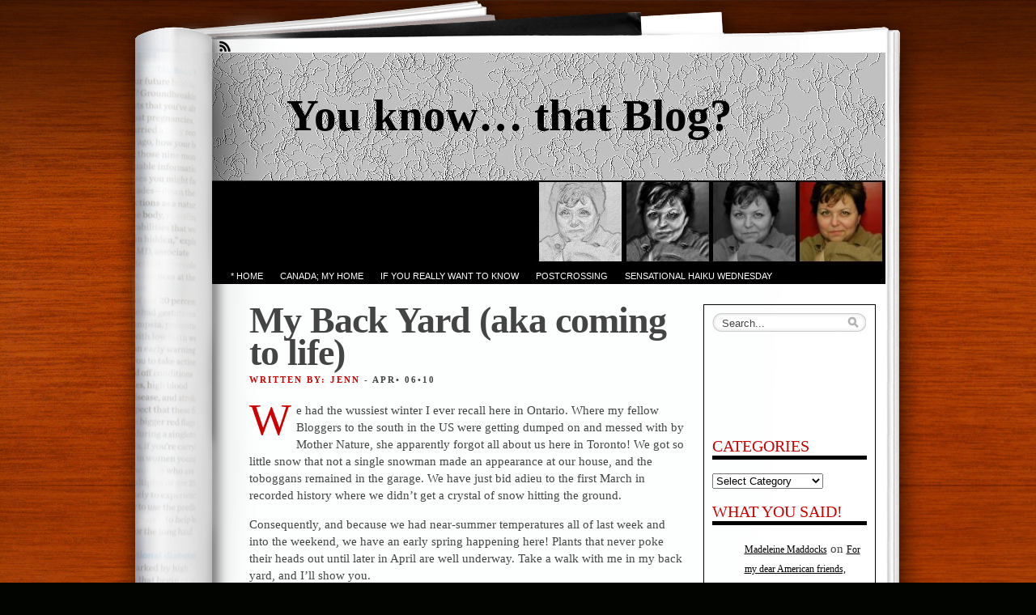

--- FILE ---
content_type: text/html; charset=UTF-8
request_url: http://youknowthatblog.com/2010/04/06/my-back-yard-aka-coming-to-life/
body_size: 51120
content:
<!DOCTYPE html PUBLIC "-//W3C//DTD XHTML 1.0 Transitional//EN" "http://www.w3.org/TR/xhtml1/DTD/xhtml1-transitional.dtd">
<html xmlns="http://www.w3.org/1999/xhtml" lang="en-US">
<head profile="http://gmpg.org/xfn/11">
<meta http-equiv="Content-Type" content="text/html; charset=UTF-8" />
<title>My Back Yard (aka coming to life) &laquo;  You know&#8230; that Blog?</title>
<link rel="stylesheet" href="http://youknowthatblog.com/wp-content/themes/fresh-ink-magazine/style.css" type="text/css" media="screen" />

<style type="text/css">
	#headimg {
background-image: url(http://youknowthatblog.com/wp-content/uploads/jennheader21.jpg);
	background-repeat: no-repeat;
}
</style>
<!--[if IE 6]><link type="text/css" media="screen" rel="stylesheet" href="/ie6.css" /><![endif]-->
<!--[if IE 7]><link type="text/css" media="screen" rel="stylesheet" href="/ie7.css" /><![endif]-->
<!--[if IE 8]><link type="text/css" media="screen" rel="stylesheet" href="/ie8.css" /><![endif]-->



 <!-- fixed fatal error with posts -->

<meta name='robots' content='max-image-preview:large' />
<link rel="alternate" type="application/rss+xml" title="You know... that Blog? &raquo; Feed" href="http://youknowthatblog.com/feed/" />
<link rel="alternate" type="application/rss+xml" title="You know... that Blog? &raquo; Comments Feed" href="http://youknowthatblog.com/comments/feed/" />
<link rel="alternate" type="application/rss+xml" title="You know... that Blog? &raquo; My Back Yard (aka coming to life) Comments Feed" href="http://youknowthatblog.com/2010/04/06/my-back-yard-aka-coming-to-life/feed/" />
<script type="text/javascript">
window._wpemojiSettings = {"baseUrl":"https:\/\/s.w.org\/images\/core\/emoji\/14.0.0\/72x72\/","ext":".png","svgUrl":"https:\/\/s.w.org\/images\/core\/emoji\/14.0.0\/svg\/","svgExt":".svg","source":{"concatemoji":"http:\/\/youknowthatblog.com\/wp-includes\/js\/wp-emoji-release.min.js?ver=1b6c60272b65600276648fd60cb1f3b8"}};
/*! This file is auto-generated */
!function(e,a,t){var n,r,o,i=a.createElement("canvas"),p=i.getContext&&i.getContext("2d");function s(e,t){p.clearRect(0,0,i.width,i.height),p.fillText(e,0,0);e=i.toDataURL();return p.clearRect(0,0,i.width,i.height),p.fillText(t,0,0),e===i.toDataURL()}function c(e){var t=a.createElement("script");t.src=e,t.defer=t.type="text/javascript",a.getElementsByTagName("head")[0].appendChild(t)}for(o=Array("flag","emoji"),t.supports={everything:!0,everythingExceptFlag:!0},r=0;r<o.length;r++)t.supports[o[r]]=function(e){if(p&&p.fillText)switch(p.textBaseline="top",p.font="600 32px Arial",e){case"flag":return s("\ud83c\udff3\ufe0f\u200d\u26a7\ufe0f","\ud83c\udff3\ufe0f\u200b\u26a7\ufe0f")?!1:!s("\ud83c\uddfa\ud83c\uddf3","\ud83c\uddfa\u200b\ud83c\uddf3")&&!s("\ud83c\udff4\udb40\udc67\udb40\udc62\udb40\udc65\udb40\udc6e\udb40\udc67\udb40\udc7f","\ud83c\udff4\u200b\udb40\udc67\u200b\udb40\udc62\u200b\udb40\udc65\u200b\udb40\udc6e\u200b\udb40\udc67\u200b\udb40\udc7f");case"emoji":return!s("\ud83e\udef1\ud83c\udffb\u200d\ud83e\udef2\ud83c\udfff","\ud83e\udef1\ud83c\udffb\u200b\ud83e\udef2\ud83c\udfff")}return!1}(o[r]),t.supports.everything=t.supports.everything&&t.supports[o[r]],"flag"!==o[r]&&(t.supports.everythingExceptFlag=t.supports.everythingExceptFlag&&t.supports[o[r]]);t.supports.everythingExceptFlag=t.supports.everythingExceptFlag&&!t.supports.flag,t.DOMReady=!1,t.readyCallback=function(){t.DOMReady=!0},t.supports.everything||(n=function(){t.readyCallback()},a.addEventListener?(a.addEventListener("DOMContentLoaded",n,!1),e.addEventListener("load",n,!1)):(e.attachEvent("onload",n),a.attachEvent("onreadystatechange",function(){"complete"===a.readyState&&t.readyCallback()})),(e=t.source||{}).concatemoji?c(e.concatemoji):e.wpemoji&&e.twemoji&&(c(e.twemoji),c(e.wpemoji)))}(window,document,window._wpemojiSettings);
</script>
<style type="text/css">
img.wp-smiley,
img.emoji {
	display: inline !important;
	border: none !important;
	box-shadow: none !important;
	height: 1em !important;
	width: 1em !important;
	margin: 0 0.07em !important;
	vertical-align: -0.1em !important;
	background: none !important;
	padding: 0 !important;
}
</style>
	<link rel='stylesheet' id='wp-block-library-css' href='http://youknowthatblog.com/wp-includes/css/dist/block-library/style.min.css?ver=1b6c60272b65600276648fd60cb1f3b8' type='text/css' media='all' />
<link rel='stylesheet' id='classic-theme-styles-css' href='http://youknowthatblog.com/wp-includes/css/classic-themes.min.css?ver=1b6c60272b65600276648fd60cb1f3b8' type='text/css' media='all' />
<style id='global-styles-inline-css' type='text/css'>
body{--wp--preset--color--black: #000000;--wp--preset--color--cyan-bluish-gray: #abb8c3;--wp--preset--color--white: #ffffff;--wp--preset--color--pale-pink: #f78da7;--wp--preset--color--vivid-red: #cf2e2e;--wp--preset--color--luminous-vivid-orange: #ff6900;--wp--preset--color--luminous-vivid-amber: #fcb900;--wp--preset--color--light-green-cyan: #7bdcb5;--wp--preset--color--vivid-green-cyan: #00d084;--wp--preset--color--pale-cyan-blue: #8ed1fc;--wp--preset--color--vivid-cyan-blue: #0693e3;--wp--preset--color--vivid-purple: #9b51e0;--wp--preset--gradient--vivid-cyan-blue-to-vivid-purple: linear-gradient(135deg,rgba(6,147,227,1) 0%,rgb(155,81,224) 100%);--wp--preset--gradient--light-green-cyan-to-vivid-green-cyan: linear-gradient(135deg,rgb(122,220,180) 0%,rgb(0,208,130) 100%);--wp--preset--gradient--luminous-vivid-amber-to-luminous-vivid-orange: linear-gradient(135deg,rgba(252,185,0,1) 0%,rgba(255,105,0,1) 100%);--wp--preset--gradient--luminous-vivid-orange-to-vivid-red: linear-gradient(135deg,rgba(255,105,0,1) 0%,rgb(207,46,46) 100%);--wp--preset--gradient--very-light-gray-to-cyan-bluish-gray: linear-gradient(135deg,rgb(238,238,238) 0%,rgb(169,184,195) 100%);--wp--preset--gradient--cool-to-warm-spectrum: linear-gradient(135deg,rgb(74,234,220) 0%,rgb(151,120,209) 20%,rgb(207,42,186) 40%,rgb(238,44,130) 60%,rgb(251,105,98) 80%,rgb(254,248,76) 100%);--wp--preset--gradient--blush-light-purple: linear-gradient(135deg,rgb(255,206,236) 0%,rgb(152,150,240) 100%);--wp--preset--gradient--blush-bordeaux: linear-gradient(135deg,rgb(254,205,165) 0%,rgb(254,45,45) 50%,rgb(107,0,62) 100%);--wp--preset--gradient--luminous-dusk: linear-gradient(135deg,rgb(255,203,112) 0%,rgb(199,81,192) 50%,rgb(65,88,208) 100%);--wp--preset--gradient--pale-ocean: linear-gradient(135deg,rgb(255,245,203) 0%,rgb(182,227,212) 50%,rgb(51,167,181) 100%);--wp--preset--gradient--electric-grass: linear-gradient(135deg,rgb(202,248,128) 0%,rgb(113,206,126) 100%);--wp--preset--gradient--midnight: linear-gradient(135deg,rgb(2,3,129) 0%,rgb(40,116,252) 100%);--wp--preset--duotone--dark-grayscale: url('#wp-duotone-dark-grayscale');--wp--preset--duotone--grayscale: url('#wp-duotone-grayscale');--wp--preset--duotone--purple-yellow: url('#wp-duotone-purple-yellow');--wp--preset--duotone--blue-red: url('#wp-duotone-blue-red');--wp--preset--duotone--midnight: url('#wp-duotone-midnight');--wp--preset--duotone--magenta-yellow: url('#wp-duotone-magenta-yellow');--wp--preset--duotone--purple-green: url('#wp-duotone-purple-green');--wp--preset--duotone--blue-orange: url('#wp-duotone-blue-orange');--wp--preset--font-size--small: 13px;--wp--preset--font-size--medium: 20px;--wp--preset--font-size--large: 36px;--wp--preset--font-size--x-large: 42px;--wp--preset--spacing--20: 0.44rem;--wp--preset--spacing--30: 0.67rem;--wp--preset--spacing--40: 1rem;--wp--preset--spacing--50: 1.5rem;--wp--preset--spacing--60: 2.25rem;--wp--preset--spacing--70: 3.38rem;--wp--preset--spacing--80: 5.06rem;--wp--preset--shadow--natural: 6px 6px 9px rgba(0, 0, 0, 0.2);--wp--preset--shadow--deep: 12px 12px 50px rgba(0, 0, 0, 0.4);--wp--preset--shadow--sharp: 6px 6px 0px rgba(0, 0, 0, 0.2);--wp--preset--shadow--outlined: 6px 6px 0px -3px rgba(255, 255, 255, 1), 6px 6px rgba(0, 0, 0, 1);--wp--preset--shadow--crisp: 6px 6px 0px rgba(0, 0, 0, 1);}:where(.is-layout-flex){gap: 0.5em;}body .is-layout-flow > .alignleft{float: left;margin-inline-start: 0;margin-inline-end: 2em;}body .is-layout-flow > .alignright{float: right;margin-inline-start: 2em;margin-inline-end: 0;}body .is-layout-flow > .aligncenter{margin-left: auto !important;margin-right: auto !important;}body .is-layout-constrained > .alignleft{float: left;margin-inline-start: 0;margin-inline-end: 2em;}body .is-layout-constrained > .alignright{float: right;margin-inline-start: 2em;margin-inline-end: 0;}body .is-layout-constrained > .aligncenter{margin-left: auto !important;margin-right: auto !important;}body .is-layout-constrained > :where(:not(.alignleft):not(.alignright):not(.alignfull)){max-width: var(--wp--style--global--content-size);margin-left: auto !important;margin-right: auto !important;}body .is-layout-constrained > .alignwide{max-width: var(--wp--style--global--wide-size);}body .is-layout-flex{display: flex;}body .is-layout-flex{flex-wrap: wrap;align-items: center;}body .is-layout-flex > *{margin: 0;}:where(.wp-block-columns.is-layout-flex){gap: 2em;}.has-black-color{color: var(--wp--preset--color--black) !important;}.has-cyan-bluish-gray-color{color: var(--wp--preset--color--cyan-bluish-gray) !important;}.has-white-color{color: var(--wp--preset--color--white) !important;}.has-pale-pink-color{color: var(--wp--preset--color--pale-pink) !important;}.has-vivid-red-color{color: var(--wp--preset--color--vivid-red) !important;}.has-luminous-vivid-orange-color{color: var(--wp--preset--color--luminous-vivid-orange) !important;}.has-luminous-vivid-amber-color{color: var(--wp--preset--color--luminous-vivid-amber) !important;}.has-light-green-cyan-color{color: var(--wp--preset--color--light-green-cyan) !important;}.has-vivid-green-cyan-color{color: var(--wp--preset--color--vivid-green-cyan) !important;}.has-pale-cyan-blue-color{color: var(--wp--preset--color--pale-cyan-blue) !important;}.has-vivid-cyan-blue-color{color: var(--wp--preset--color--vivid-cyan-blue) !important;}.has-vivid-purple-color{color: var(--wp--preset--color--vivid-purple) !important;}.has-black-background-color{background-color: var(--wp--preset--color--black) !important;}.has-cyan-bluish-gray-background-color{background-color: var(--wp--preset--color--cyan-bluish-gray) !important;}.has-white-background-color{background-color: var(--wp--preset--color--white) !important;}.has-pale-pink-background-color{background-color: var(--wp--preset--color--pale-pink) !important;}.has-vivid-red-background-color{background-color: var(--wp--preset--color--vivid-red) !important;}.has-luminous-vivid-orange-background-color{background-color: var(--wp--preset--color--luminous-vivid-orange) !important;}.has-luminous-vivid-amber-background-color{background-color: var(--wp--preset--color--luminous-vivid-amber) !important;}.has-light-green-cyan-background-color{background-color: var(--wp--preset--color--light-green-cyan) !important;}.has-vivid-green-cyan-background-color{background-color: var(--wp--preset--color--vivid-green-cyan) !important;}.has-pale-cyan-blue-background-color{background-color: var(--wp--preset--color--pale-cyan-blue) !important;}.has-vivid-cyan-blue-background-color{background-color: var(--wp--preset--color--vivid-cyan-blue) !important;}.has-vivid-purple-background-color{background-color: var(--wp--preset--color--vivid-purple) !important;}.has-black-border-color{border-color: var(--wp--preset--color--black) !important;}.has-cyan-bluish-gray-border-color{border-color: var(--wp--preset--color--cyan-bluish-gray) !important;}.has-white-border-color{border-color: var(--wp--preset--color--white) !important;}.has-pale-pink-border-color{border-color: var(--wp--preset--color--pale-pink) !important;}.has-vivid-red-border-color{border-color: var(--wp--preset--color--vivid-red) !important;}.has-luminous-vivid-orange-border-color{border-color: var(--wp--preset--color--luminous-vivid-orange) !important;}.has-luminous-vivid-amber-border-color{border-color: var(--wp--preset--color--luminous-vivid-amber) !important;}.has-light-green-cyan-border-color{border-color: var(--wp--preset--color--light-green-cyan) !important;}.has-vivid-green-cyan-border-color{border-color: var(--wp--preset--color--vivid-green-cyan) !important;}.has-pale-cyan-blue-border-color{border-color: var(--wp--preset--color--pale-cyan-blue) !important;}.has-vivid-cyan-blue-border-color{border-color: var(--wp--preset--color--vivid-cyan-blue) !important;}.has-vivid-purple-border-color{border-color: var(--wp--preset--color--vivid-purple) !important;}.has-vivid-cyan-blue-to-vivid-purple-gradient-background{background: var(--wp--preset--gradient--vivid-cyan-blue-to-vivid-purple) !important;}.has-light-green-cyan-to-vivid-green-cyan-gradient-background{background: var(--wp--preset--gradient--light-green-cyan-to-vivid-green-cyan) !important;}.has-luminous-vivid-amber-to-luminous-vivid-orange-gradient-background{background: var(--wp--preset--gradient--luminous-vivid-amber-to-luminous-vivid-orange) !important;}.has-luminous-vivid-orange-to-vivid-red-gradient-background{background: var(--wp--preset--gradient--luminous-vivid-orange-to-vivid-red) !important;}.has-very-light-gray-to-cyan-bluish-gray-gradient-background{background: var(--wp--preset--gradient--very-light-gray-to-cyan-bluish-gray) !important;}.has-cool-to-warm-spectrum-gradient-background{background: var(--wp--preset--gradient--cool-to-warm-spectrum) !important;}.has-blush-light-purple-gradient-background{background: var(--wp--preset--gradient--blush-light-purple) !important;}.has-blush-bordeaux-gradient-background{background: var(--wp--preset--gradient--blush-bordeaux) !important;}.has-luminous-dusk-gradient-background{background: var(--wp--preset--gradient--luminous-dusk) !important;}.has-pale-ocean-gradient-background{background: var(--wp--preset--gradient--pale-ocean) !important;}.has-electric-grass-gradient-background{background: var(--wp--preset--gradient--electric-grass) !important;}.has-midnight-gradient-background{background: var(--wp--preset--gradient--midnight) !important;}.has-small-font-size{font-size: var(--wp--preset--font-size--small) !important;}.has-medium-font-size{font-size: var(--wp--preset--font-size--medium) !important;}.has-large-font-size{font-size: var(--wp--preset--font-size--large) !important;}.has-x-large-font-size{font-size: var(--wp--preset--font-size--x-large) !important;}
.wp-block-navigation a:where(:not(.wp-element-button)){color: inherit;}
:where(.wp-block-columns.is-layout-flex){gap: 2em;}
.wp-block-pullquote{font-size: 1.5em;line-height: 1.6;}
</style>
<link rel="https://api.w.org/" href="http://youknowthatblog.com/wp-json/" /><link rel="alternate" type="application/json" href="http://youknowthatblog.com/wp-json/wp/v2/posts/2233" /><link rel="EditURI" type="application/rsd+xml" title="RSD" href="http://youknowthatblog.com/xmlrpc.php?rsd" />
<link rel="wlwmanifest" type="application/wlwmanifest+xml" href="http://youknowthatblog.com/wp-includes/wlwmanifest.xml" />

<link rel="canonical" href="http://youknowthatblog.com/2010/04/06/my-back-yard-aka-coming-to-life/" />
<link rel='shortlink' href='http://youknowthatblog.com/?p=2233' />
<link rel="alternate" type="application/json+oembed" href="http://youknowthatblog.com/wp-json/oembed/1.0/embed?url=http%3A%2F%2Fyouknowthatblog.com%2F2010%2F04%2F06%2Fmy-back-yard-aka-coming-to-life%2F" />
<link rel="alternate" type="text/xml+oembed" href="http://youknowthatblog.com/wp-json/oembed/1.0/embed?url=http%3A%2F%2Fyouknowthatblog.com%2F2010%2F04%2F06%2Fmy-back-yard-aka-coming-to-life%2F&#038;format=xml" />
<style type="text/css">.recentcomments a{display:inline !important;padding:0 !important;margin:0 !important;}</style></head>

<body class="post-template-default single single-post postid-2233 single-format-standard">
	<div id="bgshadow"></div><div id="wrapper"><div id="container"> <div id="top"><div id="rssfeeds">
        <a href="http://youknowthatblog.com/feed/"></a>      </div></div><div id="middle">
<div id="headimg"><div id="shadow"></div>
  <div id="blogtitle"><h2 align="right">
    You know&#8230; that Blog?</h2></div>
  <div id="tag">
</div><!-- end #tag -->

<!-- end #searchform --></div> 
 <!-- end #topg -->
				
				
				
<div id="menu">
					
	
					
			
			 
		


<div id="greendrop" class="backgreen"><div class="menu"><ul>
<li class="page_item page-item-4136"><a href="http://youknowthatblog.com/home/">* Home</a></li>
<li class="page_item page-item-568"><a href="http://youknowthatblog.com/canada-the-true-north-strong-and-free/">Canada; My Home</a></li>
<li class="page_item page-item-2"><a href="http://youknowthatblog.com/about/">If you really want to know</a></li>
<li class="page_item page-item-4224"><a href="http://youknowthatblog.com/postcrossing/">PostCrossing</a></li>
<li class="page_item page-item-247"><a href="http://youknowthatblog.com/sensational-haiku-wednesday/">Sensational Haiku Wednesday</a></li>
</ul></div>
</div>


		
							
					

				</div><!-- end #menug -->

				


			


<div id="content">




	 <div id="post-2233" class="post-2233 post type-post status-publish format-standard hentry category-cleaning category-life tag-back-yard tag-plants tag-spring"><h2 class="largeheadline">
		  My Back Yard (aka coming to life)</h2>

			
	<div><span class="smallheadline1">
			Written By: Jenn  
			<em>
			
		    </em></span><span class="smallheadline2">-
		    Apr&#8226;
		    06&#8226;10</span></div>	


	

			<div class="entry">
				<p>We had the wussiest winter I ever recall here in Ontario. Where my fellow Bloggers to the south in the US were getting dumped on and messed with by Mother Nature, she apparently forgot all about us here in Toronto! We got so little snow that not a single snowman made an appearance at our house, and the toboggans remained in the garage. We have just bid adieu to the first March in recorded history where we didn&#8217;t get a crystal of snow hitting the ground. </p>
<p>Consequently, and because we had near-summer temperatures all of last week and into the weekend, we have an early spring happening here! Plants that never poke their heads out until later in April are well underway. Take a walk with me in my back yard, and I&#8217;ll show you. </p>
<p>Look at how green the grass is! Granted, it didn&#8217;t get all the way brown over the winter, but in the space of a few days, it has become vibrant again!</p>
<p><img decoding="async" alt="" src="http://youknowthatblog.com/images/greengrass01.jpg" class="aligncenter" width="500" height="570" /></p>
<p>My french lilacs are in full bud, and doing really well by the looks of it. Note to self: Plant hanger is looking less rusTIC than rusTY &#8211; time to replace it!</p>
<p><img decoding="async" loading="lazy" alt="" src="http://youknowthatblog.com/images/lilac02.jpg" class="aligncenter" width="500" height="636" /></p>
<p><img decoding="async" loading="lazy" alt="" src="http://youknowthatblog.com/images/lilac01.jpg" class="aligncenter" width="500" height="677" /></p>
<p>These gorgeous delicate wildflowers are everywhere&#8230; they&#8217;re called Blue Eyed Grass, and we have 3 varieties growing hither and yon.</p>
<p><img decoding="async" loading="lazy" alt="" src="http://youknowthatblog.com/images/blue-eyed-grass01.jpg" class="aligncenter" width="500" height="724" /><br />
<img decoding="async" loading="lazy" alt="" src="http://youknowthatblog.com/images/blue-eyed-grass02.jpg" class="aligncenter" width="500" height="652" /><br />
<img decoding="async" loading="lazy" alt="" src="http://youknowthatblog.com/images/blue-eyed-grass03.jpg" class="aligncenter" width="500" height="533" /></p>
<p>These paper hyacinth are about 4 weeks ahead of schedule!</p>
<p><img decoding="async" loading="lazy" alt="" src="http://youknowthatblog.com/images/paperhyacinth.jpg" class="aligncenter" width="500" height="705" /></p>
<p>These lovely orange tulips are timeless&#8230; our spring last year was so nasty, and everything was delayed. So in desperation for some colour, I put some dollar store fakes in the garden (and never removed them!) ;)</p>
<p><img decoding="async" loading="lazy" alt="" src="http://youknowthatblog.com/images/faketulips.jpg" class="aligncenter" width="500" height="659" /></p>
<p>Remember <a href="http://youknowthatblog.com/2009/07/02/theres-trouble-afoot/" target="_new">Floyd</a>? He&#8217;s still here, guarding the serviceberry trees. Hard to imagine that these scrawny sticks will become lush with green leaves, and heavy with berries in only a few weeks&#8217; time. </p>
<p><img decoding="async" loading="lazy" alt="" src="http://youknowthatblog.com/images/floyd2-2010.jpg" class="aligncenter" width="500" height="509" /></p>
<p><img decoding="async" loading="lazy" alt="" src="http://youknowthatblog.com/images/treebuds02.jpg" class="aligncenter" width="500" height="564" /></p>
<p>My lovely heather &#8211; how I wish it would bloom all season. </p>
<p><img decoding="async" loading="lazy" alt="" src="http://youknowthatblog.com/images/purpleheather.jpg" class="aligncenter" width="500" height="638" /></p>
<p>So much work still to be done &#8211; doesn&#8217;t matter how many times we cleaned up the leaves in the autumn, living in the &#8220;rural&#8221; part of town means you never get the job done. </p>
<p><img decoding="async" loading="lazy" alt="" src="http://youknowthatblog.com/images/pool01.jpg" class="aligncenter" width="500" height="521" /></p>
<p>And colour me happy that I have an early reason to use this lovely screen door fob now! Thanks for the gift, <a href="http://youknowthatblog.com/the-players/" target="_new">ShaMoo</a>! I should get one at dog-height so Sadie won&#8217;t keep trying to plow through the door in the dark&#8230;</p>
<p><img decoding="async" loading="lazy" alt="" src="http://youknowthatblog.com/images/screenfob.jpg" class="aligncenter" width="500" height="732" /></p>
<p>I&#8217;m itching to get my planters done, but I realize it&#8217;s still too early for that. I might just get some hanging baskets this week, and bring them inside if there&#8217;s a risk of frost&#8230; I&#8217;m happy that our many many (TOO many) gardens are full of perennials, and only require some minor upkeep. </p>
<p>Thanks for joining me on my walk! </p>
<p>&nbsp;</p>
              			</div>

		<div class="postmetadata">
			
          
						 Posted in 				<a href="http://youknowthatblog.com/category/cleaning/" rel="category tag">Cleaning</a>, <a href="http://youknowthatblog.com/category/life/" rel="category tag">Life in General</a> , <a href="http://youknowthatblog.com/tag/back-yard/" rel="tag">back yard</a>, <a href="http://youknowthatblog.com/tag/plants/" rel="tag">plants</a>, <a href="http://youknowthatblog.com/tag/spring/" rel="tag">spring</a>				 <strong>|</strong> 
				<a href="http://youknowthatblog.com/2010/04/06/my-back-yard-aka-coming-to-life/#comments">11 Comments &#187;</a>				
</div>
			
		<div class="navigationtest">
			 
  

		</div>	
			
		</div>
			
		<p class="small">
		You can follow any responses to this entry through the <a href='http://youknowthatblog.com/2010/04/06/my-back-yard-aka-coming-to-life/feed/'>RSS 2.0</a> feed. 
					Both comments and pings are currently closed.				</p>

	<div class="marg">
		<h4 id="comments">
		11 Comments	</h4>
	
	<div class="navigation">
		<div class="alignleft">
					</div>
		<div class="alignright">
					</div>
		<br/>
	</div>
	
	<ol class="commentlist">
				<li class="comment even thread-even depth-1 parent" id="comment-3932">
				<div id="div-comment-3932" class="comment-body">
				<div class="comment-author vcard">
			<img alt='' src='http://1.gravatar.com/avatar/44a61dfa2eaf238d98d5291355262077?s=32&#038;d=blank&#038;r=pg' srcset='http://1.gravatar.com/avatar/44a61dfa2eaf238d98d5291355262077?s=64&#038;d=blank&#038;r=pg 2x' class='avatar avatar-32 photo' height='32' width='32' loading='lazy' decoding='async'/>			<cite class="fn"><a href="http://tp4ww.com" class="url" rel="ugc external nofollow">Thom</a></cite> <span class="says">says:</span>		</div>
		
		<div class="comment-meta commentmetadata">
			<a href="http://youknowthatblog.com/2010/04/06/my-back-yard-aka-coming-to-life/#comment-3932">April 6, 2010 at 3:07 pm</a>		</div>

		<p>Well it sounds like you experienced the kind of winter we have here in Hawai&#8217;i. :) Well maybe not as close but it sure looks like it from all these pictures. I can&#8217;t wait to see the French Lilacs and the tulip is gorgeous. I love them. Is that a pool I see at your house? Boy it sure does look awesome. OMG I went back and read the post on Floyd. What a riot and great photos there of those beastly birds.<br />
.-= Thom´s last blog ..<a href="http://feedproxy.google.com/~r/ThomsPlace4WellWhatever/~3/7SZvSTaT29k/" rel="nofollow">April’s Photo Contest: What Easter Means To Me</a> =-.</p>

		
				</div>
				<ul class="children">
		<li class="comment odd alt depth-2" id="comment-3935">
				<div id="div-comment-3935" class="comment-body">
				<div class="comment-author vcard">
			<img alt='' src='http://1.gravatar.com/avatar/7372a925fb4d2c5419eb042aca0cc4e5?s=32&#038;d=blank&#038;r=pg' srcset='http://1.gravatar.com/avatar/7372a925fb4d2c5419eb042aca0cc4e5?s=64&#038;d=blank&#038;r=pg 2x' class='avatar avatar-32 photo' height='32' width='32' loading='lazy' decoding='async'/>			<cite class="fn">Jenn</cite> <span class="says">says:</span>		</div>
		
		<div class="comment-meta commentmetadata">
			<a href="http://youknowthatblog.com/2010/04/06/my-back-yard-aka-coming-to-life/#comment-3935">April 6, 2010 at 4:53 pm</a>		</div>

		<p>Heehee, those tulips are fake Thom ;) I &#8220;planted&#8221; them last spring when there was NO colour at all in that garden. I just never bothered removing them, and they make me happy. Totally tacky, but oh well. </p>
<p>Yeah, Floyd rocks.</p>

		
				</div>
				</li><!-- #comment-## -->
</ul><!-- .children -->
</li><!-- #comment-## -->
		<li class="comment even thread-odd thread-alt depth-1 parent" id="comment-3934">
				<div id="div-comment-3934" class="comment-body">
				<div class="comment-author vcard">
			<img alt='' src='http://0.gravatar.com/avatar/c48a10e5fb378abcbd613b0aba55a338?s=32&#038;d=blank&#038;r=pg' srcset='http://0.gravatar.com/avatar/c48a10e5fb378abcbd613b0aba55a338?s=64&#038;d=blank&#038;r=pg 2x' class='avatar avatar-32 photo' height='32' width='32' loading='lazy' decoding='async'/>			<cite class="fn"><a href="http://turtledrops.blogspot.com" class="url" rel="ugc external nofollow">Tortuga</a></cite> <span class="says">says:</span>		</div>
		
		<div class="comment-meta commentmetadata">
			<a href="http://youknowthatblog.com/2010/04/06/my-back-yard-aka-coming-to-life/#comment-3934">April 6, 2010 at 3:53 pm</a>		</div>

		<p>Wow, gorgeous yard! I admit, I am officially jealous!!<br />
.-= Tortuga´s last blog ..<a href="http://turtledrops.blogspot.com/2010/04/monday-minute.html" rel="nofollow">Monday Minute</a> =-.</p>

		
				</div>
				<ul class="children">
		<li class="comment odd alt depth-2" id="comment-3936">
				<div id="div-comment-3936" class="comment-body">
				<div class="comment-author vcard">
			<img alt='' src='http://1.gravatar.com/avatar/7372a925fb4d2c5419eb042aca0cc4e5?s=32&#038;d=blank&#038;r=pg' srcset='http://1.gravatar.com/avatar/7372a925fb4d2c5419eb042aca0cc4e5?s=64&#038;d=blank&#038;r=pg 2x' class='avatar avatar-32 photo' height='32' width='32' loading='lazy' decoding='async'/>			<cite class="fn">Jenn</cite> <span class="says">says:</span>		</div>
		
		<div class="comment-meta commentmetadata">
			<a href="http://youknowthatblog.com/2010/04/06/my-back-yard-aka-coming-to-life/#comment-3936">April 6, 2010 at 4:55 pm</a>		</div>

		<p>Thanks, but it&#8217;s a LOTTA work, let me tell you. Takes 4½ hours to mow the lawns with a tractor (which I&#8217;ve never had to do, thankfully&#8230; isn&#8217;t that why we get married??) Don&#8217;t even get me started on the gardens.</p>

		
				</div>
				</li><!-- #comment-## -->
</ul><!-- .children -->
</li><!-- #comment-## -->
		<li class="comment even thread-even depth-1" id="comment-3937">
				<div id="div-comment-3937" class="comment-body">
				<div class="comment-author vcard">
			<img alt='' src='http://0.gravatar.com/avatar/f9ccc4b573da23dd7ff8afa96c26a3a5?s=32&#038;d=blank&#038;r=pg' srcset='http://0.gravatar.com/avatar/f9ccc4b573da23dd7ff8afa96c26a3a5?s=64&#038;d=blank&#038;r=pg 2x' class='avatar avatar-32 photo' height='32' width='32' loading='lazy' decoding='async'/>			<cite class="fn"><a href="http://glimpseintomidlife.blogspot.com" class="url" rel="ugc external nofollow">Betty</a></cite> <span class="says">says:</span>		</div>
		
		<div class="comment-meta commentmetadata">
			<a href="http://youknowthatblog.com/2010/04/06/my-back-yard-aka-coming-to-life/#comment-3937">April 6, 2010 at 5:17 pm</a>		</div>

		<p>Wow! You have some back yard! Looks gorgeous and I hope you show us some pic´s, when everything is green and full of leaves. Looks like paradise to me! :) Then again, any place with water (did I see a pond?) is like paradise to me.<br />
.-= Betty´s last blog ..<a href="http://glimpseintomidlife.blogspot.com/2010/04/happiness-project.html" rel="nofollow">The Happiness Project</a> =-.</p>

		
				</div>
				</li><!-- #comment-## -->
		<li class="comment odd alt thread-odd thread-alt depth-1" id="comment-3940">
				<div id="div-comment-3940" class="comment-body">
				<div class="comment-author vcard">
			<img alt='' src='http://0.gravatar.com/avatar/f6a8cf0c9add8912dc200cde89dacf22?s=32&#038;d=blank&#038;r=pg' srcset='http://0.gravatar.com/avatar/f6a8cf0c9add8912dc200cde89dacf22?s=64&#038;d=blank&#038;r=pg 2x' class='avatar avatar-32 photo' height='32' width='32' loading='lazy' decoding='async'/>			<cite class="fn"><a href="http://quilldancer.com" class="url" rel="ugc external nofollow">quilly</a></cite> <span class="says">says:</span>		</div>
		
		<div class="comment-meta commentmetadata">
			<a href="http://youknowthatblog.com/2010/04/06/my-back-yard-aka-coming-to-life/#comment-3940">April 6, 2010 at 8:08 pm</a>		</div>

		<p>Lookin&#8217; good, Jenn!  What a lovely, big yard you have!<br />
.-= quilly´s last blog ..<a href="http://feedproxy.google.com/~r/QuintessentiallyQuilly/~3/eVfkIKUMgAo/" rel="nofollow">My Cozy Office</a> =-.</p>

		
				</div>
				</li><!-- #comment-## -->
		<li class="comment even thread-even depth-1" id="comment-3941">
				<div id="div-comment-3941" class="comment-body">
				<div class="comment-author vcard">
			<img alt='' src='http://2.gravatar.com/avatar/5a9c6dcb151dce1106dba0b09aff0e5e?s=32&#038;d=blank&#038;r=pg' srcset='http://2.gravatar.com/avatar/5a9c6dcb151dce1106dba0b09aff0e5e?s=64&#038;d=blank&#038;r=pg 2x' class='avatar avatar-32 photo' height='32' width='32' loading='lazy' decoding='async'/>			<cite class="fn"><a href="http://scholastic-scribe.blogspot.com" class="url" rel="ugc external nofollow">Melissa B.</a></cite> <span class="says">says:</span>		</div>
		
		<div class="comment-meta commentmetadata">
			<a href="http://youknowthatblog.com/2010/04/06/my-back-yard-aka-coming-to-life/#comment-3941">April 6, 2010 at 8:25 pm</a>		</div>

		<p>Lovely snaps! Looks like Spring is in full swing EVERYWHERE now. Our temps topped out at 92 today, though, which is a tad toasty for April, don&#8217;t you think? We&#8217;re getting back to our more normal 60s come Thursday. PS: I&#8217;ve got a GREAT haiku for you tomorrow! :)</p>

		
				</div>
				</li><!-- #comment-## -->
		<li class="comment odd alt thread-odd thread-alt depth-1" id="comment-3942">
				<div id="div-comment-3942" class="comment-body">
				<div class="comment-author vcard">
			<img alt='' src='http://2.gravatar.com/avatar/2eec812db3346ca8e9fcb357f9ab0d45?s=32&#038;d=blank&#038;r=pg' srcset='http://2.gravatar.com/avatar/2eec812db3346ca8e9fcb357f9ab0d45?s=64&#038;d=blank&#038;r=pg 2x' class='avatar avatar-32 photo' height='32' width='32' loading='lazy' decoding='async'/>			<cite class="fn"><a href="http://justmeshakriack.blogspot.com" class="url" rel="ugc external nofollow">shakira</a></cite> <span class="says">says:</span>		</div>
		
		<div class="comment-meta commentmetadata">
			<a href="http://youknowthatblog.com/2010/04/06/my-back-yard-aka-coming-to-life/#comment-3942">April 6, 2010 at 10:11 pm</a>		</div>

		<p>Wow.. Spring is here! I love Spring and Autumn best.<br />
Everything looks absolutely gorgeous!Thank you so much for sharing the pictures with us.<br />
hugs<br />
shakira</p>

		
				</div>
				</li><!-- #comment-## -->
		<li class="comment even thread-even depth-1" id="comment-3948">
				<div id="div-comment-3948" class="comment-body">
				<div class="comment-author vcard">
			<img alt='' src='http://2.gravatar.com/avatar/b4c509069db6a106bb426d455e8a0092?s=32&#038;d=blank&#038;r=pg' srcset='http://2.gravatar.com/avatar/b4c509069db6a106bb426d455e8a0092?s=64&#038;d=blank&#038;r=pg 2x' class='avatar avatar-32 photo' height='32' width='32' loading='lazy' decoding='async'/>			<cite class="fn"><a href="http://www.inthemeshbags.com" class="url" rel="ugc external nofollow">ShaMoo</a></cite> <span class="says">says:</span>		</div>
		
		<div class="comment-meta commentmetadata">
			<a href="http://youknowthatblog.com/2010/04/06/my-back-yard-aka-coming-to-life/#comment-3948">April 7, 2010 at 12:30 am</a>		</div>

		<p>Yes, you have the best yard EVER!  It is so gorgeous in the summer&#8230;.  I&#8217;m so touched that you have your little &#8220;Buggy Treble Clef&#8221; in the screen already!!  You love me :)</p>

		
				</div>
				</li><!-- #comment-## -->
		<li class="comment odd alt thread-odd thread-alt depth-1" id="comment-3977">
				<div id="div-comment-3977" class="comment-body">
				<div class="comment-author vcard">
			<img alt='' src='http://0.gravatar.com/avatar/3a135d4395a74be31093c726565c1495?s=32&#038;d=blank&#038;r=pg' srcset='http://0.gravatar.com/avatar/3a135d4395a74be31093c726565c1495?s=64&#038;d=blank&#038;r=pg 2x' class='avatar avatar-32 photo' height='32' width='32' loading='lazy' decoding='async'/>			<cite class="fn"><a href="http://datosdoings.blogspot.com" class="url" rel="ugc external nofollow">Annie</a></cite> <span class="says">says:</span>		</div>
		
		<div class="comment-meta commentmetadata">
			<a href="http://youknowthatblog.com/2010/04/06/my-back-yard-aka-coming-to-life/#comment-3977">April 8, 2010 at 5:27 pm</a>		</div>

		<p>That is one beautiful backyard. It&#8217;s huge! I feel sorry for the one who has to do the mowing. For years I begged my husband to hire a lawn service to do the mowing for him. He refused saying that mowing the grass was like therapy for him. Whatever&#8230;<br />
.-= Annie´s last blog ..<a href="http://datosdoings.blogspot.com/2010/04/whats-been-on-my-nightstand.html" rel="nofollow">Whats been on my nightstand.</a> =-.</p>

		
				</div>
				</li><!-- #comment-## -->
		<li class="comment even thread-even depth-1" id="comment-3982">
				<div id="div-comment-3982" class="comment-body">
				<div class="comment-author vcard">
			<img alt='' src='http://0.gravatar.com/avatar/f8f627fd0eaa1b1e97585df60f27ca5d?s=32&#038;d=blank&#038;r=pg' srcset='http://0.gravatar.com/avatar/f8f627fd0eaa1b1e97585df60f27ca5d?s=64&#038;d=blank&#038;r=pg 2x' class='avatar avatar-32 photo' height='32' width='32' loading='lazy' decoding='async'/>			<cite class="fn"><a href="http://chasedbychildren.typepad.com" class="url" rel="ugc external nofollow">Jenny from Chicago</a></cite> <span class="says">says:</span>		</div>
		
		<div class="comment-meta commentmetadata">
			<a href="http://youknowthatblog.com/2010/04/06/my-back-yard-aka-coming-to-life/#comment-3982">April 9, 2010 at 1:14 pm</a>		</div>

		<p>Love, love, love these pics!!  I especially love the birdy on the plant hangar!  Nice to see you Jenn!<br />
.-= Jenny from Chicago´s last blog ..<a href="http://chasedbychildren.typepad.com/chased_by_children/2010/04/sneaky-bunny.html" rel="nofollow">Sneaky Bunny</a> =-.</p>

		
				</div>
				</li><!-- #comment-## -->
	</ol>
	<div class="navigation">
			</div>

</div><!-- end of post -->


</div>
	
<div id="side-bar">


<div id="side-barmid">
	<div id="searchform">
					



<form method="get" id="search-box" action="http://youknowthatblog.com" >
	<div class="search-wrapper">
		<input type="text" value="Search..." class="textfield" name="s" id="search-text" onblur="if(this.value=='') this.value='Search...';" onfocus="if(this.value=='Search...') this.value='';" />
	</div>
</form>			   </div><br /><br /><br />

		<li id="text-5" class="widget widget_text">			<div class="textwidget"><iframe src="//www.facebook.com/plugins/likebox.php?href=http%3A%2F%2Fwww.facebook.com%2FYouKnowThatBlog&amp;width=220&amp;height=75&amp;colorscheme=light&amp;show_faces=false&amp;border_color&amp;stream=false&amp;header=true" scrolling="no" frameborder="0" style="border:none; overflow:hidden; width:100%; height:75px;" allowTransparency="true"></iframe>
<br /><br />

<script type="text/javascript" src="http://feedjit.com/serve/?vv=1515&amp;tft=3&amp;dd=0&amp;wid=&amp;pid=0&amp;proid=0&amp;bc=FFFFFF&amp;tc=000000&amp;brd1=012B6B&amp;lnk=135D9E&amp;hc=FFFFFF&amp;hfc=C1C3C7&amp;btn=C99700&amp;ww=200&amp;wne=4&amp;srefs=1"></script><noscript><a href="http://feedjit.com/">Live Traffic Stats</a></noscript> 
</div>
		</li>
<li id="categories-445895191" class="widget widget_categories"><h2 class="widgettitle">Categories</h2>
<form action="http://youknowthatblog.com" method="get"><label class="screen-reader-text" for="cat">Categories</label><select  name='cat' id='cat' class='postform'>
	<option value='-1'>Select Category</option>
	<option class="level-0" value="506">12:34</option>
	<option class="level-0" value="32">About Moi</option>
	<option class="level-0" value="297">An Interview With&#8230;</option>
	<option class="level-0" value="16">Art</option>
	<option class="level-0" value="199">Awards</option>
	<option class="level-0" value="333">Bucket list</option>
	<option class="level-0" value="21">Cleaning</option>
	<option class="level-0" value="38">Coffee</option>
	<option class="level-0" value="704">Coke Strike</option>
	<option class="level-0" value="107">Contests</option>
	<option class="level-0" value="635">Cool things</option>
	<option class="level-0" value="245">family</option>
	<option class="level-0" value="27">Food and Recipes</option>
	<option class="level-0" value="3">Friends</option>
	<option class="level-0" value="219">Giveaways</option>
	<option class="level-0" value="30">Green Living</option>
	<option class="level-0" value="226">Guest Post</option>
	<option class="level-0" value="142">Haiku</option>
	<option class="level-0" value="34">Husbands</option>
	<option class="level-0" value="388">Jenn 2.0</option>
	<option class="level-0" value="29">Kids</option>
	<option class="level-0" value="8">Life in General</option>
	<option class="level-0" value="35">Marriage</option>
	<option class="level-0" value="173">Memes</option>
	<option class="level-0" value="222">Milestones</option>
	<option class="level-0" value="36">Multifarious</option>
	<option class="level-0" value="108">Music</option>
	<option class="level-0" value="162">photography</option>
	<option class="level-0" value="640">PostCrossing</option>
	<option class="level-0" value="118">Quartet</option>
	<option class="level-0" value="33">Rants</option>
	<option class="level-0" value="153">Reviews</option>
	<option class="level-0" value="37">Shopping</option>
	<option class="level-0" value="31">Silly Stuff</option>
	<option class="level-0" value="194">tools</option>
	<option class="level-0" value="421">Travel</option>
</select>
</form>
<script type="text/javascript">
/* <![CDATA[ */
(function() {
	var dropdown = document.getElementById( "cat" );
	function onCatChange() {
		if ( dropdown.options[ dropdown.selectedIndex ].value > 0 ) {
			dropdown.parentNode.submit();
		}
	}
	dropdown.onchange = onCatChange;
})();
/* ]]> */
</script>

			</li>
<li id="recent-comments-3" class="widget widget_recent_comments"><h2 class="widgettitle">What you said!</h2>
<ul id="recentcomments"><li class="recentcomments"><span class="comment-author-link"><a href="http://scribbleandedit.blogspot.co.uk" class="url" rel="ugc external nofollow">Madeleine Maddocks</a></span> on <a href="http://youknowthatblog.com/2016/07/05/for-my-dear-american-friends-fearing-a-trump-win/comment-page-1/#comment-23883">For my dear American friends, fearing a Trump win&#8230;</a></li><li class="recentcomments"><span class="comment-author-link">Jenn</span> on <a href="http://youknowthatblog.com/2016/06/13/contract-passed-back-to-work-coke-brampton/comment-page-1/#comment-23831">Contract passed &#8211; back to work, Coke Brampton!</a></li><li class="recentcomments"><span class="comment-author-link">Jan Gravelle</span> on <a href="http://youknowthatblog.com/2016/04/23/a-year-later/comment-page-1/#comment-23830">A year later&#8230;</a></li></ul></li>
<li id="tag_cloud-3" class="widget widget_tag_cloud"><h2 class="widgettitle">Mutterings&#8230;</h2>
<div class="tagcloud"><a href="http://youknowthatblog.com/tag/6-word-saturday/" class="tag-cloud-link tag-link-356 tag-link-position-1" style="font-size: 12.9pt;" aria-label="6 Word Saturday (17 items)">6 Word Saturday</a>
<a href="http://youknowthatblog.com/tag/6ws/" class="tag-cloud-link tag-link-167 tag-link-position-2" style="font-size: 13.775pt;" aria-label="6ws (22 items)">6ws</a>
<a href="http://youknowthatblog.com/tag/aging/" class="tag-cloud-link tag-link-169 tag-link-position-3" style="font-size: 8pt;" aria-label="aging (4 items)">aging</a>
<a href="http://youknowthatblog.com/tag/anniversary/" class="tag-cloud-link tag-link-60 tag-link-position-4" style="font-size: 9.75pt;" aria-label="anniversary (7 items)">anniversary</a>
<a href="http://youknowthatblog.com/tag/art/" class="tag-cloud-link tag-link-735 tag-link-position-5" style="font-size: 10.625pt;" aria-label="Art (9 items)">Art</a>
<a href="http://youknowthatblog.com/tag/baking/" class="tag-cloud-link tag-link-121 tag-link-position-6" style="font-size: 8pt;" aria-label="baking (4 items)">baking</a>
<a href="http://youknowthatblog.com/tag/birthday/" class="tag-cloud-link tag-link-193 tag-link-position-7" style="font-size: 8.7pt;" aria-label="birthday (5 items)">birthday</a>
<a href="http://youknowthatblog.com/tag/brampton/" class="tag-cloud-link tag-link-699 tag-link-position-8" style="font-size: 9.3125pt;" aria-label="Brampton (6 items)">Brampton</a>
<a href="http://youknowthatblog.com/tag/cake/" class="tag-cloud-link tag-link-93 tag-link-position-9" style="font-size: 9.75pt;" aria-label="cake (7 items)">cake</a>
<a href="http://youknowthatblog.com/tag/caw/" class="tag-cloud-link tag-link-700 tag-link-position-10" style="font-size: 8.7pt;" aria-label="CAW (5 items)">CAW</a>
<a href="http://youknowthatblog.com/tag/christmas/" class="tag-cloud-link tag-link-268 tag-link-position-11" style="font-size: 8.7pt;" aria-label="christmas (5 items)">christmas</a>
<a href="http://youknowthatblog.com/tag/coca-cola/" class="tag-cloud-link tag-link-697 tag-link-position-12" style="font-size: 9.3125pt;" aria-label="Coca Cola (6 items)">Coca Cola</a>
<a href="http://youknowthatblog.com/tag/coke/" class="tag-cloud-link tag-link-696 tag-link-position-13" style="font-size: 8.7pt;" aria-label="Coke (5 items)">Coke</a>
<a href="http://youknowthatblog.com/tag/doodle-cakes/" class="tag-cloud-link tag-link-160 tag-link-position-14" style="font-size: 11.9375pt;" aria-label="Doodle Cakes (13 items)">Doodle Cakes</a>
<a href="http://youknowthatblog.com/tag/family/" class="tag-cloud-link tag-link-751 tag-link-position-15" style="font-size: 8.7pt;" aria-label="family (5 items)">family</a>
<a href="http://youknowthatblog.com/tag/food/" class="tag-cloud-link tag-link-55 tag-link-position-16" style="font-size: 8pt;" aria-label="food (4 items)">food</a>
<a href="http://youknowthatblog.com/tag/friends/" class="tag-cloud-link tag-link-733 tag-link-position-17" style="font-size: 13.075pt;" aria-label="Friends (18 items)">Friends</a>
<a href="http://youknowthatblog.com/tag/gpm/" class="tag-cloud-link tag-link-545 tag-link-position-18" style="font-size: 10.975pt;" aria-label="GPM (10 items)">GPM</a>
<a href="http://youknowthatblog.com/tag/guest-post/" class="tag-cloud-link tag-link-750 tag-link-position-19" style="font-size: 9.3125pt;" aria-label="Guest Post (6 items)">Guest Post</a>
<a href="http://youknowthatblog.com/tag/haiku/" class="tag-cloud-link tag-link-745 tag-link-position-20" style="font-size: 16.925pt;" aria-label="Haiku (52 items)">Haiku</a>
<a href="http://youknowthatblog.com/tag/haiku-wednesday/" class="tag-cloud-link tag-link-348 tag-link-position-21" style="font-size: 22pt;" aria-label="Haiku Wednesday (198 items)">Haiku Wednesday</a>
<a href="http://youknowthatblog.com/tag/health/" class="tag-cloud-link tag-link-174 tag-link-position-22" style="font-size: 8.7pt;" aria-label="health (5 items)">health</a>
<a href="http://youknowthatblog.com/tag/husbands/" class="tag-cloud-link tag-link-739 tag-link-position-23" style="font-size: 8pt;" aria-label="Husbands (4 items)">Husbands</a>
<a href="http://youknowthatblog.com/tag/j-b/" class="tag-cloud-link tag-link-350 tag-link-position-24" style="font-size: 12.375pt;" aria-label="J-B (15 items)">J-B</a>
<a href="http://youknowthatblog.com/tag/jenn-2-0/" class="tag-cloud-link tag-link-753 tag-link-position-25" style="font-size: 10.625pt;" aria-label="Jenn 2.0 (9 items)">Jenn 2.0</a>
<a href="http://youknowthatblog.com/tag/kids/" class="tag-cloud-link tag-link-737 tag-link-position-26" style="font-size: 8.7pt;" aria-label="Kids (5 items)">Kids</a>
<a href="http://youknowthatblog.com/tag/lasik/" class="tag-cloud-link tag-link-324 tag-link-position-27" style="font-size: 8.7pt;" aria-label="lasik (5 items)">lasik</a>
<a href="http://youknowthatblog.com/tag/main-street/" class="tag-cloud-link tag-link-373 tag-link-position-28" style="font-size: 11.325pt;" aria-label="Main Street (11 items)">Main Street</a>
<a href="http://youknowthatblog.com/tag/marriage/" class="tag-cloud-link tag-link-740 tag-link-position-29" style="font-size: 9.75pt;" aria-label="Marriage (7 items)">Marriage</a>
<a href="http://youknowthatblog.com/tag/meme/" class="tag-cloud-link tag-link-181 tag-link-position-30" style="font-size: 19.9pt;" aria-label="Meme (115 items)">Meme</a>
<a href="http://youknowthatblog.com/tag/mosaic-monday/" class="tag-cloud-link tag-link-180 tag-link-position-31" style="font-size: 10.975pt;" aria-label="mosaic monday (10 items)">mosaic monday</a>
<a href="http://youknowthatblog.com/tag/music/" class="tag-cloud-link tag-link-743 tag-link-position-32" style="font-size: 8.7pt;" aria-label="Music (5 items)">Music</a>
<a href="http://youknowthatblog.com/tag/nightmare/" class="tag-cloud-link tag-link-313 tag-link-position-33" style="font-size: 8.7pt;" aria-label="nightmare (5 items)">nightmare</a>
<a href="http://youknowthatblog.com/tag/photography/" class="tag-cloud-link tag-link-746 tag-link-position-34" style="font-size: 11.325pt;" aria-label="photography (11 items)">photography</a>
<a href="http://youknowthatblog.com/tag/prk/" class="tag-cloud-link tag-link-362 tag-link-position-35" style="font-size: 8.7pt;" aria-label="PRK (5 items)">PRK</a>
<a href="http://youknowthatblog.com/tag/quartet/" class="tag-cloud-link tag-link-744 tag-link-position-36" style="font-size: 8.7pt;" aria-label="Quartet (5 items)">Quartet</a>
<a href="http://youknowthatblog.com/tag/recipe/" class="tag-cloud-link tag-link-49 tag-link-position-37" style="font-size: 9.3125pt;" aria-label="recipe (6 items)">recipe</a>
<a href="http://youknowthatblog.com/tag/sensational/" class="tag-cloud-link tag-link-347 tag-link-position-38" style="font-size: 21.3pt;" aria-label="Sensational (166 items)">Sensational</a>
<a href="http://youknowthatblog.com/tag/shamoo/" class="tag-cloud-link tag-link-225 tag-link-position-39" style="font-size: 12.2pt;" aria-label="ShaMoo (14 items)">ShaMoo</a>
<a href="http://youknowthatblog.com/tag/silly/" class="tag-cloud-link tag-link-223 tag-link-position-40" style="font-size: 15.175pt;" aria-label="silly (32 items)">silly</a>
<a href="http://youknowthatblog.com/tag/singing/" class="tag-cloud-link tag-link-119 tag-link-position-41" style="font-size: 8pt;" aria-label="singing (4 items)">singing</a>
<a href="http://youknowthatblog.com/tag/strike/" class="tag-cloud-link tag-link-698 tag-link-position-42" style="font-size: 8.7pt;" aria-label="Strike (5 items)">Strike</a>
<a href="http://youknowthatblog.com/tag/the-teen/" class="tag-cloud-link tag-link-196 tag-link-position-43" style="font-size: 9.3125pt;" aria-label="The Teen (6 items)">The Teen</a>
<a href="http://youknowthatblog.com/tag/vacation/" class="tag-cloud-link tag-link-255 tag-link-position-44" style="font-size: 8.7pt;" aria-label="vacation (5 items)">vacation</a>
<a href="http://youknowthatblog.com/tag/wee-one/" class="tag-cloud-link tag-link-213 tag-link-position-45" style="font-size: 11.325pt;" aria-label="wee one (11 items)">wee one</a></div>
</li>
<li id="linkcat-28" class="widget widget_links"><h2 class="widgettitle">Blogs I Enjoy</h2>

	<ul class='xoxo blogroll'>
<li><a href="http://www.thebadmom.com/" rel="noopener" target="_blank">Bad Mom</a></li>
<li><a href="http://coffeeyogurt.blogspot.com/" rel="noopener" title="Blog by a psychologist with some interesting insights" target="_blank">Coffeeyogurt</a></li>
<li><a href="http://lostinaseaofblogs.wordpress.com/">Craving a Little Perspective</a></li>
<li><a href="http://www.letshaveacocktail.com" rel="noopener" target="_blank">Jenny Mac</a></li>
<li><a href="http://k9-crazy.blogspot.com/" rel="noopener" title="One of my best friends who is, most definitely, K9 Crazy" target="_blank">K9 Crazy</a></li>
<li><a href="http://leahkirin.blogspot.com/" rel="noopener" title="Photographer to the stars! Well&#8230; Main Street anyway :)" target="_blank">Leah Kirin Photography</a></li>
<li><a href="http://mamamilton.blogspot.com/" rel="noopener" target="_blank">Mama Milton</a></li>
<li><a href="http://quilldancer.com/" rel="noopener" title="Quilly always tells it like it is!" target="_blank">Quilly</a></li>
<li><a href="http://www.saucysprinkles.com/" rel="noopener" title="The first blog I ever bookmarked (and for good reason)" target="_blank">Saucy&#039;s Sprinkles</a></li>
<li><a href="http://scholastic-scribe.blogspot.com/" rel="noopener" target="_blank">Scholastic Scribe</a></li>
<li><a href="http://datosdoings.blogspot.com/" rel="noopener" title="Sweet Annie, a great bloggy buddy!" target="_blank">Then there were two</a></li>

	</ul>
</li>

	
</div>

</div>


	<div id="pageextend"></div></div>
				<div class="clear">
 <center><div id="footer"> <a href="http://youknowthatblog.com/">

		&copy; 2026 You know&#8230; that Blog? </a> <br />
theme by <a href="http://www.adazing.com/">adazing web design</a>	  </div>
 </center>

</div></div></div>
  <script type='text/javascript' src='http://youknowthatblog.com/wp-includes/js/comment-reply.min.js?ver=1b6c60272b65600276648fd60cb1f3b8' id='comment-reply-js'></script>
	

</body>
</html>
